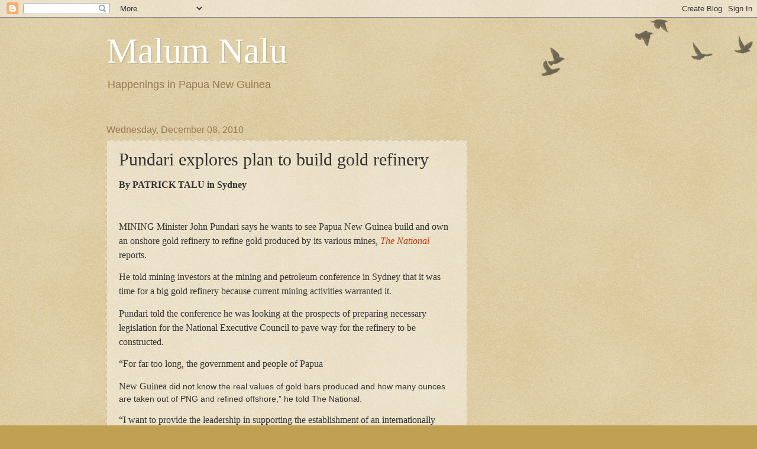

--- FILE ---
content_type: text/html; charset=utf-8
request_url: https://www.google.com/recaptcha/api2/aframe
body_size: 266
content:
<!DOCTYPE HTML><html><head><meta http-equiv="content-type" content="text/html; charset=UTF-8"></head><body><script nonce="d-6C9z9dwX855m8r1sFmLw">/** Anti-fraud and anti-abuse applications only. See google.com/recaptcha */ try{var clients={'sodar':'https://pagead2.googlesyndication.com/pagead/sodar?'};window.addEventListener("message",function(a){try{if(a.source===window.parent){var b=JSON.parse(a.data);var c=clients[b['id']];if(c){var d=document.createElement('img');d.src=c+b['params']+'&rc='+(localStorage.getItem("rc::a")?sessionStorage.getItem("rc::b"):"");window.document.body.appendChild(d);sessionStorage.setItem("rc::e",parseInt(sessionStorage.getItem("rc::e")||0)+1);localStorage.setItem("rc::h",'1766237317516');}}}catch(b){}});window.parent.postMessage("_grecaptcha_ready", "*");}catch(b){}</script></body></html>